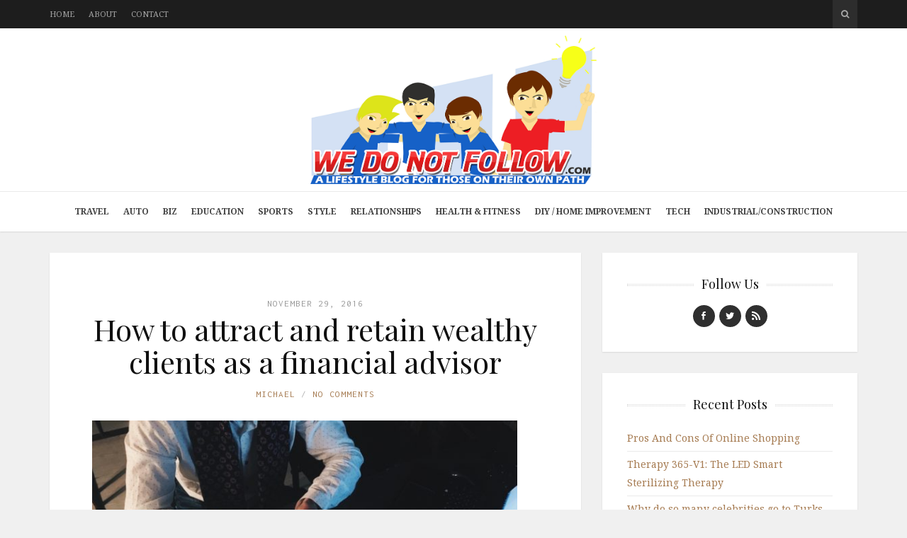

--- FILE ---
content_type: text/html; charset=UTF-8
request_url: https://www.wedonotfollow.com/how-to-attract-and-retain-wealthy-clients-as-a-financial-advisor/
body_size: 18826
content:
<!DOCTYPE html>
<html lang="en-US">

<head>

<meta charset="UTF-8">
<meta name="viewport" content="width=device-width, initial-scale=1">
<meta http-equiv="X-UA-Compatible" content="IE=edge">
<meta name="google-site-verification" content="GZ4Zc7zl9cvjhZ3NBb4y8HL_0fzv0Gv7Ol2jnciR7jY" />
<link rel="profile" href="https://gmpg.org/xfn/11">
<link rel="pingback" href="https://www.wedonotfollow.com/xmlrpc.php">

<meta name='robots' content='index, follow, max-image-preview:large, max-snippet:-1, max-video-preview:-1' />

	<!-- This site is optimized with the Yoast SEO plugin v23.1 - https://yoast.com/wordpress/plugins/seo/ -->
	<title>How to attract and retain wealthy clients as a financial advisor</title>
	<meta name="description" content="Wondering how to attract and retain wealthy clients as a financial advisor? Treating them with respect they deserve is a good start..." />
	<link rel="canonical" href="https://www.wedonotfollow.com/how-to-attract-and-retain-wealthy-clients-as-a-financial-advisor/" />
	<meta property="og:locale" content="en_US" />
	<meta property="og:type" content="article" />
	<meta property="og:title" content="How to attract and retain wealthy clients as a financial advisor" />
	<meta property="og:description" content="Wondering how to attract and retain wealthy clients as a financial advisor? Treating them with respect they deserve is a good start..." />
	<meta property="og:url" content="https://www.wedonotfollow.com/how-to-attract-and-retain-wealthy-clients-as-a-financial-advisor/" />
	<meta property="og:site_name" content="We Do Not Follow" />
	<meta property="article:published_time" content="2016-11-29T09:05:49+00:00" />
	<meta property="og:image" content="https://www.wedonotfollow.com/wp-content/uploads/2016/11/pexels-photo-210990.jpeg" />
	<meta property="og:image:width" content="1280" />
	<meta property="og:image:height" content="960" />
	<meta property="og:image:type" content="image/jpeg" />
	<meta name="author" content="Michael" />
	<meta name="twitter:label1" content="Written by" />
	<meta name="twitter:data1" content="Michael" />
	<meta name="twitter:label2" content="Est. reading time" />
	<meta name="twitter:data2" content="3 minutes" />
	<script type="application/ld+json" class="yoast-schema-graph">{"@context":"https://schema.org","@graph":[{"@type":"WebPage","@id":"https://www.wedonotfollow.com/how-to-attract-and-retain-wealthy-clients-as-a-financial-advisor/","url":"https://www.wedonotfollow.com/how-to-attract-and-retain-wealthy-clients-as-a-financial-advisor/","name":"How to attract and retain wealthy clients as a financial advisor","isPartOf":{"@id":"https://www.wedonotfollow.com/#website"},"primaryImageOfPage":{"@id":"https://www.wedonotfollow.com/how-to-attract-and-retain-wealthy-clients-as-a-financial-advisor/#primaryimage"},"image":{"@id":"https://www.wedonotfollow.com/how-to-attract-and-retain-wealthy-clients-as-a-financial-advisor/#primaryimage"},"thumbnailUrl":"https://www.wedonotfollow.com/wp-content/uploads/2016/11/pexels-photo-210990.jpeg","datePublished":"2016-11-29T09:05:49+00:00","dateModified":"2016-11-29T09:05:49+00:00","author":{"@id":"https://www.wedonotfollow.com/#/schema/person/e8f94760b2ad64995c71a3d778305a95"},"description":"Wondering how to attract and retain wealthy clients as a financial advisor? Treating them with respect they deserve is a good start...","breadcrumb":{"@id":"https://www.wedonotfollow.com/how-to-attract-and-retain-wealthy-clients-as-a-financial-advisor/#breadcrumb"},"inLanguage":"en-US","potentialAction":[{"@type":"ReadAction","target":["https://www.wedonotfollow.com/how-to-attract-and-retain-wealthy-clients-as-a-financial-advisor/"]}]},{"@type":"ImageObject","inLanguage":"en-US","@id":"https://www.wedonotfollow.com/how-to-attract-and-retain-wealthy-clients-as-a-financial-advisor/#primaryimage","url":"https://www.wedonotfollow.com/wp-content/uploads/2016/11/pexels-photo-210990.jpeg","contentUrl":"https://www.wedonotfollow.com/wp-content/uploads/2016/11/pexels-photo-210990.jpeg","width":1280,"height":960},{"@type":"BreadcrumbList","@id":"https://www.wedonotfollow.com/how-to-attract-and-retain-wealthy-clients-as-a-financial-advisor/#breadcrumb","itemListElement":[{"@type":"ListItem","position":1,"name":"Home","item":"https://www.wedonotfollow.com/"},{"@type":"ListItem","position":2,"name":"How to attract and retain wealthy clients as a financial advisor"}]},{"@type":"WebSite","@id":"https://www.wedonotfollow.com/#website","url":"https://www.wedonotfollow.com/","name":"We Do Not Follow","description":"A lifestyle Blog for those on their own path","potentialAction":[{"@type":"SearchAction","target":{"@type":"EntryPoint","urlTemplate":"https://www.wedonotfollow.com/?s={search_term_string}"},"query-input":"required name=search_term_string"}],"inLanguage":"en-US"},{"@type":"Person","@id":"https://www.wedonotfollow.com/#/schema/person/e8f94760b2ad64995c71a3d778305a95","name":"Michael","image":{"@type":"ImageObject","inLanguage":"en-US","@id":"https://www.wedonotfollow.com/#/schema/person/image/","url":"https://secure.gravatar.com/avatar/435af5ce7fcc56c9a7060ed461cd890c?s=96&d=mm&r=g","contentUrl":"https://secure.gravatar.com/avatar/435af5ce7fcc56c9a7060ed461cd890c?s=96&d=mm&r=g","caption":"Michael"},"url":"https://www.wedonotfollow.com/author/michael/"}]}</script>
	<!-- / Yoast SEO plugin. -->


<link rel='dns-prefetch' href='//secure.gravatar.com' />
<link rel='dns-prefetch' href='//s7.addthis.com' />
<link rel='dns-prefetch' href='//platform-api.sharethis.com' />
<link rel='dns-prefetch' href='//stats.wp.com' />
<link rel='dns-prefetch' href='//fonts.googleapis.com' />
<link rel='dns-prefetch' href='//maxcdn.bootstrapcdn.com' />
<link rel='dns-prefetch' href='//v0.wordpress.com' />
<link rel="alternate" type="application/rss+xml" title="We Do Not Follow &raquo; Feed" href="https://www.wedonotfollow.com/feed/" />
<script type="text/javascript">
/* <![CDATA[ */
window._wpemojiSettings = {"baseUrl":"https:\/\/s.w.org\/images\/core\/emoji\/15.0.3\/72x72\/","ext":".png","svgUrl":"https:\/\/s.w.org\/images\/core\/emoji\/15.0.3\/svg\/","svgExt":".svg","source":{"concatemoji":"https:\/\/www.wedonotfollow.com\/wp-includes\/js\/wp-emoji-release.min.js?ver=6.6.4"}};
/*! This file is auto-generated */
!function(i,n){var o,s,e;function c(e){try{var t={supportTests:e,timestamp:(new Date).valueOf()};sessionStorage.setItem(o,JSON.stringify(t))}catch(e){}}function p(e,t,n){e.clearRect(0,0,e.canvas.width,e.canvas.height),e.fillText(t,0,0);var t=new Uint32Array(e.getImageData(0,0,e.canvas.width,e.canvas.height).data),r=(e.clearRect(0,0,e.canvas.width,e.canvas.height),e.fillText(n,0,0),new Uint32Array(e.getImageData(0,0,e.canvas.width,e.canvas.height).data));return t.every(function(e,t){return e===r[t]})}function u(e,t,n){switch(t){case"flag":return n(e,"\ud83c\udff3\ufe0f\u200d\u26a7\ufe0f","\ud83c\udff3\ufe0f\u200b\u26a7\ufe0f")?!1:!n(e,"\ud83c\uddfa\ud83c\uddf3","\ud83c\uddfa\u200b\ud83c\uddf3")&&!n(e,"\ud83c\udff4\udb40\udc67\udb40\udc62\udb40\udc65\udb40\udc6e\udb40\udc67\udb40\udc7f","\ud83c\udff4\u200b\udb40\udc67\u200b\udb40\udc62\u200b\udb40\udc65\u200b\udb40\udc6e\u200b\udb40\udc67\u200b\udb40\udc7f");case"emoji":return!n(e,"\ud83d\udc26\u200d\u2b1b","\ud83d\udc26\u200b\u2b1b")}return!1}function f(e,t,n){var r="undefined"!=typeof WorkerGlobalScope&&self instanceof WorkerGlobalScope?new OffscreenCanvas(300,150):i.createElement("canvas"),a=r.getContext("2d",{willReadFrequently:!0}),o=(a.textBaseline="top",a.font="600 32px Arial",{});return e.forEach(function(e){o[e]=t(a,e,n)}),o}function t(e){var t=i.createElement("script");t.src=e,t.defer=!0,i.head.appendChild(t)}"undefined"!=typeof Promise&&(o="wpEmojiSettingsSupports",s=["flag","emoji"],n.supports={everything:!0,everythingExceptFlag:!0},e=new Promise(function(e){i.addEventListener("DOMContentLoaded",e,{once:!0})}),new Promise(function(t){var n=function(){try{var e=JSON.parse(sessionStorage.getItem(o));if("object"==typeof e&&"number"==typeof e.timestamp&&(new Date).valueOf()<e.timestamp+604800&&"object"==typeof e.supportTests)return e.supportTests}catch(e){}return null}();if(!n){if("undefined"!=typeof Worker&&"undefined"!=typeof OffscreenCanvas&&"undefined"!=typeof URL&&URL.createObjectURL&&"undefined"!=typeof Blob)try{var e="postMessage("+f.toString()+"("+[JSON.stringify(s),u.toString(),p.toString()].join(",")+"));",r=new Blob([e],{type:"text/javascript"}),a=new Worker(URL.createObjectURL(r),{name:"wpTestEmojiSupports"});return void(a.onmessage=function(e){c(n=e.data),a.terminate(),t(n)})}catch(e){}c(n=f(s,u,p))}t(n)}).then(function(e){for(var t in e)n.supports[t]=e[t],n.supports.everything=n.supports.everything&&n.supports[t],"flag"!==t&&(n.supports.everythingExceptFlag=n.supports.everythingExceptFlag&&n.supports[t]);n.supports.everythingExceptFlag=n.supports.everythingExceptFlag&&!n.supports.flag,n.DOMReady=!1,n.readyCallback=function(){n.DOMReady=!0}}).then(function(){return e}).then(function(){var e;n.supports.everything||(n.readyCallback(),(e=n.source||{}).concatemoji?t(e.concatemoji):e.wpemoji&&e.twemoji&&(t(e.twemoji),t(e.wpemoji)))}))}((window,document),window._wpemojiSettings);
/* ]]> */
</script>
<style id='wp-emoji-styles-inline-css' type='text/css'>

	img.wp-smiley, img.emoji {
		display: inline !important;
		border: none !important;
		box-shadow: none !important;
		height: 1em !important;
		width: 1em !important;
		margin: 0 0.07em !important;
		vertical-align: -0.1em !important;
		background: none !important;
		padding: 0 !important;
	}
</style>
<link rel='stylesheet' id='wp-block-library-css' href='https://www.wedonotfollow.com/wp-includes/css/dist/block-library/style.min.css?ver=6.6.4' type='text/css' media='all' />
<style id='jetpack-sharing-buttons-style-inline-css' type='text/css'>
.jetpack-sharing-buttons__services-list{display:flex;flex-direction:row;flex-wrap:wrap;gap:0;list-style-type:none;margin:5px;padding:0}.jetpack-sharing-buttons__services-list.has-small-icon-size{font-size:12px}.jetpack-sharing-buttons__services-list.has-normal-icon-size{font-size:16px}.jetpack-sharing-buttons__services-list.has-large-icon-size{font-size:24px}.jetpack-sharing-buttons__services-list.has-huge-icon-size{font-size:36px}@media print{.jetpack-sharing-buttons__services-list{display:none!important}}.editor-styles-wrapper .wp-block-jetpack-sharing-buttons{gap:0;padding-inline-start:0}ul.jetpack-sharing-buttons__services-list.has-background{padding:1.25em 2.375em}
</style>
<style id='classic-theme-styles-inline-css' type='text/css'>
/*! This file is auto-generated */
.wp-block-button__link{color:#fff;background-color:#32373c;border-radius:9999px;box-shadow:none;text-decoration:none;padding:calc(.667em + 2px) calc(1.333em + 2px);font-size:1.125em}.wp-block-file__button{background:#32373c;color:#fff;text-decoration:none}
</style>
<style id='global-styles-inline-css' type='text/css'>
:root{--wp--preset--aspect-ratio--square: 1;--wp--preset--aspect-ratio--4-3: 4/3;--wp--preset--aspect-ratio--3-4: 3/4;--wp--preset--aspect-ratio--3-2: 3/2;--wp--preset--aspect-ratio--2-3: 2/3;--wp--preset--aspect-ratio--16-9: 16/9;--wp--preset--aspect-ratio--9-16: 9/16;--wp--preset--color--black: #000000;--wp--preset--color--cyan-bluish-gray: #abb8c3;--wp--preset--color--white: #ffffff;--wp--preset--color--pale-pink: #f78da7;--wp--preset--color--vivid-red: #cf2e2e;--wp--preset--color--luminous-vivid-orange: #ff6900;--wp--preset--color--luminous-vivid-amber: #fcb900;--wp--preset--color--light-green-cyan: #7bdcb5;--wp--preset--color--vivid-green-cyan: #00d084;--wp--preset--color--pale-cyan-blue: #8ed1fc;--wp--preset--color--vivid-cyan-blue: #0693e3;--wp--preset--color--vivid-purple: #9b51e0;--wp--preset--gradient--vivid-cyan-blue-to-vivid-purple: linear-gradient(135deg,rgba(6,147,227,1) 0%,rgb(155,81,224) 100%);--wp--preset--gradient--light-green-cyan-to-vivid-green-cyan: linear-gradient(135deg,rgb(122,220,180) 0%,rgb(0,208,130) 100%);--wp--preset--gradient--luminous-vivid-amber-to-luminous-vivid-orange: linear-gradient(135deg,rgba(252,185,0,1) 0%,rgba(255,105,0,1) 100%);--wp--preset--gradient--luminous-vivid-orange-to-vivid-red: linear-gradient(135deg,rgba(255,105,0,1) 0%,rgb(207,46,46) 100%);--wp--preset--gradient--very-light-gray-to-cyan-bluish-gray: linear-gradient(135deg,rgb(238,238,238) 0%,rgb(169,184,195) 100%);--wp--preset--gradient--cool-to-warm-spectrum: linear-gradient(135deg,rgb(74,234,220) 0%,rgb(151,120,209) 20%,rgb(207,42,186) 40%,rgb(238,44,130) 60%,rgb(251,105,98) 80%,rgb(254,248,76) 100%);--wp--preset--gradient--blush-light-purple: linear-gradient(135deg,rgb(255,206,236) 0%,rgb(152,150,240) 100%);--wp--preset--gradient--blush-bordeaux: linear-gradient(135deg,rgb(254,205,165) 0%,rgb(254,45,45) 50%,rgb(107,0,62) 100%);--wp--preset--gradient--luminous-dusk: linear-gradient(135deg,rgb(255,203,112) 0%,rgb(199,81,192) 50%,rgb(65,88,208) 100%);--wp--preset--gradient--pale-ocean: linear-gradient(135deg,rgb(255,245,203) 0%,rgb(182,227,212) 50%,rgb(51,167,181) 100%);--wp--preset--gradient--electric-grass: linear-gradient(135deg,rgb(202,248,128) 0%,rgb(113,206,126) 100%);--wp--preset--gradient--midnight: linear-gradient(135deg,rgb(2,3,129) 0%,rgb(40,116,252) 100%);--wp--preset--font-size--small: 13px;--wp--preset--font-size--medium: 20px;--wp--preset--font-size--large: 36px;--wp--preset--font-size--x-large: 42px;--wp--preset--spacing--20: 0.44rem;--wp--preset--spacing--30: 0.67rem;--wp--preset--spacing--40: 1rem;--wp--preset--spacing--50: 1.5rem;--wp--preset--spacing--60: 2.25rem;--wp--preset--spacing--70: 3.38rem;--wp--preset--spacing--80: 5.06rem;--wp--preset--shadow--natural: 6px 6px 9px rgba(0, 0, 0, 0.2);--wp--preset--shadow--deep: 12px 12px 50px rgba(0, 0, 0, 0.4);--wp--preset--shadow--sharp: 6px 6px 0px rgba(0, 0, 0, 0.2);--wp--preset--shadow--outlined: 6px 6px 0px -3px rgba(255, 255, 255, 1), 6px 6px rgba(0, 0, 0, 1);--wp--preset--shadow--crisp: 6px 6px 0px rgba(0, 0, 0, 1);}:where(.is-layout-flex){gap: 0.5em;}:where(.is-layout-grid){gap: 0.5em;}body .is-layout-flex{display: flex;}.is-layout-flex{flex-wrap: wrap;align-items: center;}.is-layout-flex > :is(*, div){margin: 0;}body .is-layout-grid{display: grid;}.is-layout-grid > :is(*, div){margin: 0;}:where(.wp-block-columns.is-layout-flex){gap: 2em;}:where(.wp-block-columns.is-layout-grid){gap: 2em;}:where(.wp-block-post-template.is-layout-flex){gap: 1.25em;}:where(.wp-block-post-template.is-layout-grid){gap: 1.25em;}.has-black-color{color: var(--wp--preset--color--black) !important;}.has-cyan-bluish-gray-color{color: var(--wp--preset--color--cyan-bluish-gray) !important;}.has-white-color{color: var(--wp--preset--color--white) !important;}.has-pale-pink-color{color: var(--wp--preset--color--pale-pink) !important;}.has-vivid-red-color{color: var(--wp--preset--color--vivid-red) !important;}.has-luminous-vivid-orange-color{color: var(--wp--preset--color--luminous-vivid-orange) !important;}.has-luminous-vivid-amber-color{color: var(--wp--preset--color--luminous-vivid-amber) !important;}.has-light-green-cyan-color{color: var(--wp--preset--color--light-green-cyan) !important;}.has-vivid-green-cyan-color{color: var(--wp--preset--color--vivid-green-cyan) !important;}.has-pale-cyan-blue-color{color: var(--wp--preset--color--pale-cyan-blue) !important;}.has-vivid-cyan-blue-color{color: var(--wp--preset--color--vivid-cyan-blue) !important;}.has-vivid-purple-color{color: var(--wp--preset--color--vivid-purple) !important;}.has-black-background-color{background-color: var(--wp--preset--color--black) !important;}.has-cyan-bluish-gray-background-color{background-color: var(--wp--preset--color--cyan-bluish-gray) !important;}.has-white-background-color{background-color: var(--wp--preset--color--white) !important;}.has-pale-pink-background-color{background-color: var(--wp--preset--color--pale-pink) !important;}.has-vivid-red-background-color{background-color: var(--wp--preset--color--vivid-red) !important;}.has-luminous-vivid-orange-background-color{background-color: var(--wp--preset--color--luminous-vivid-orange) !important;}.has-luminous-vivid-amber-background-color{background-color: var(--wp--preset--color--luminous-vivid-amber) !important;}.has-light-green-cyan-background-color{background-color: var(--wp--preset--color--light-green-cyan) !important;}.has-vivid-green-cyan-background-color{background-color: var(--wp--preset--color--vivid-green-cyan) !important;}.has-pale-cyan-blue-background-color{background-color: var(--wp--preset--color--pale-cyan-blue) !important;}.has-vivid-cyan-blue-background-color{background-color: var(--wp--preset--color--vivid-cyan-blue) !important;}.has-vivid-purple-background-color{background-color: var(--wp--preset--color--vivid-purple) !important;}.has-black-border-color{border-color: var(--wp--preset--color--black) !important;}.has-cyan-bluish-gray-border-color{border-color: var(--wp--preset--color--cyan-bluish-gray) !important;}.has-white-border-color{border-color: var(--wp--preset--color--white) !important;}.has-pale-pink-border-color{border-color: var(--wp--preset--color--pale-pink) !important;}.has-vivid-red-border-color{border-color: var(--wp--preset--color--vivid-red) !important;}.has-luminous-vivid-orange-border-color{border-color: var(--wp--preset--color--luminous-vivid-orange) !important;}.has-luminous-vivid-amber-border-color{border-color: var(--wp--preset--color--luminous-vivid-amber) !important;}.has-light-green-cyan-border-color{border-color: var(--wp--preset--color--light-green-cyan) !important;}.has-vivid-green-cyan-border-color{border-color: var(--wp--preset--color--vivid-green-cyan) !important;}.has-pale-cyan-blue-border-color{border-color: var(--wp--preset--color--pale-cyan-blue) !important;}.has-vivid-cyan-blue-border-color{border-color: var(--wp--preset--color--vivid-cyan-blue) !important;}.has-vivid-purple-border-color{border-color: var(--wp--preset--color--vivid-purple) !important;}.has-vivid-cyan-blue-to-vivid-purple-gradient-background{background: var(--wp--preset--gradient--vivid-cyan-blue-to-vivid-purple) !important;}.has-light-green-cyan-to-vivid-green-cyan-gradient-background{background: var(--wp--preset--gradient--light-green-cyan-to-vivid-green-cyan) !important;}.has-luminous-vivid-amber-to-luminous-vivid-orange-gradient-background{background: var(--wp--preset--gradient--luminous-vivid-amber-to-luminous-vivid-orange) !important;}.has-luminous-vivid-orange-to-vivid-red-gradient-background{background: var(--wp--preset--gradient--luminous-vivid-orange-to-vivid-red) !important;}.has-very-light-gray-to-cyan-bluish-gray-gradient-background{background: var(--wp--preset--gradient--very-light-gray-to-cyan-bluish-gray) !important;}.has-cool-to-warm-spectrum-gradient-background{background: var(--wp--preset--gradient--cool-to-warm-spectrum) !important;}.has-blush-light-purple-gradient-background{background: var(--wp--preset--gradient--blush-light-purple) !important;}.has-blush-bordeaux-gradient-background{background: var(--wp--preset--gradient--blush-bordeaux) !important;}.has-luminous-dusk-gradient-background{background: var(--wp--preset--gradient--luminous-dusk) !important;}.has-pale-ocean-gradient-background{background: var(--wp--preset--gradient--pale-ocean) !important;}.has-electric-grass-gradient-background{background: var(--wp--preset--gradient--electric-grass) !important;}.has-midnight-gradient-background{background: var(--wp--preset--gradient--midnight) !important;}.has-small-font-size{font-size: var(--wp--preset--font-size--small) !important;}.has-medium-font-size{font-size: var(--wp--preset--font-size--medium) !important;}.has-large-font-size{font-size: var(--wp--preset--font-size--large) !important;}.has-x-large-font-size{font-size: var(--wp--preset--font-size--x-large) !important;}
:where(.wp-block-post-template.is-layout-flex){gap: 1.25em;}:where(.wp-block-post-template.is-layout-grid){gap: 1.25em;}
:where(.wp-block-columns.is-layout-flex){gap: 2em;}:where(.wp-block-columns.is-layout-grid){gap: 2em;}
:root :where(.wp-block-pullquote){font-size: 1.5em;line-height: 1.6;}
</style>
<link rel='stylesheet' id='contact-form-7-css' href='https://www.wedonotfollow.com/wp-content/plugins/contact-form-7/includes/css/styles.css?ver=5.9.8' type='text/css' media='all' />
<style id='contact-form-7-inline-css' type='text/css'>
.wpcf7 .wpcf7-recaptcha iframe {margin-bottom: 0;}.wpcf7 .wpcf7-recaptcha[data-align="center"] > div {margin: 0 auto;}.wpcf7 .wpcf7-recaptcha[data-align="right"] > div {margin: 0 0 0 auto;}
</style>
<link rel='stylesheet' id='google-fonts-css' href='https://fonts.googleapis.com/css?family=Noto+Serif%3A700%2C700italic%2Citalic%2Cregular%7CPlayfair+Display%3A700%2C700italic%2Citalic%2Cregular%7CInconsolata%3Aregular&#038;ver=1.0' type='text/css' media='screen' />
<link rel='stylesheet' id='fontawesome-css' href='//maxcdn.bootstrapcdn.com/font-awesome/4.2.0/css/font-awesome.min.css?ver=4.2.0' type='text/css' media='screen' />
<link rel='stylesheet' id='bootstrap-css' href='https://www.wedonotfollow.com/wp-content/themes/shiroihana/assets/bootstrap/css/bootstrap.min.css?ver=3.3.5' type='text/css' media='screen' />
<link rel='stylesheet' id='shiroi-css' href='https://www.wedonotfollow.com/wp-content/themes/shiroihana-child/style.css?ver=1.0' type='text/css' media='screen' />
<style id='shiroi-inline-css' type='text/css'>
@media (min-width: 992px){.brand{padding-top: 10px;padding-bottom: 10px}.brand a img{max-width: 682px;max-height: 210px}}
.brand a img {max-width:720px;}
.primary-nav .menu>li>a {font-weight:bold;}
</style>
<link rel='stylesheet' id='fotorama-css' href='https://www.wedonotfollow.com/wp-content/themes/shiroihana/assets/plugins/fotorama/fotorama.css?ver=4.6.3' type='text/css' media='screen' />
<link rel='stylesheet' id='magnific-popup-css' href='https://www.wedonotfollow.com/wp-content/themes/shiroihana/assets/plugins/mfp/mfp.min.css?ver=1.0.0' type='text/css' media='screen' />
<link rel='stylesheet' id='leaflet-css' href='https://www.wedonotfollow.com/wp-content/plugins/youxi-shortcode/frontend/plugins/leaflet/leaflet.css?ver=0.7.7' type='text/css' media='screen' />
<link rel='stylesheet' id='social-logos-css' href='https://www.wedonotfollow.com/wp-content/plugins/jetpack/_inc/social-logos/social-logos.min.css?ver=13.6.1' type='text/css' media='all' />
<link rel='stylesheet' id='jetpack_css-css' href='https://www.wedonotfollow.com/wp-content/plugins/jetpack/css/jetpack.css?ver=13.6.1' type='text/css' media='all' />
<script type="text/javascript" src="https://www.wedonotfollow.com/wp-includes/js/jquery/jquery.min.js?ver=3.7.1" id="jquery-core-js"></script>
<script type="text/javascript" src="https://www.wedonotfollow.com/wp-includes/js/jquery/jquery-migrate.min.js?ver=3.4.1" id="jquery-migrate-js"></script>
<script type="text/javascript" src="https://www.wedonotfollow.com/wp-content/plugins/wp-hide-post/public/js/wp-hide-post-public.js?ver=2.0.10" id="wp-hide-post-js"></script>
<script type="text/javascript" src="//platform-api.sharethis.com/js/sharethis.js#source=googleanalytics-wordpress#product=ga&amp;property=5f3d3a6319f8fe00127a2529" id="googleanalytics-platform-sharethis-js"></script>
<link rel="https://api.w.org/" href="https://www.wedonotfollow.com/wp-json/" /><link rel="alternate" title="JSON" type="application/json" href="https://www.wedonotfollow.com/wp-json/wp/v2/posts/2630" /><link rel="EditURI" type="application/rsd+xml" title="RSD" href="https://www.wedonotfollow.com/xmlrpc.php?rsd" />
<meta name="generator" content="WordPress 6.6.4" />
<link rel='shortlink' href='https://wp.me/p3vnOQ-Gq' />
<link rel="alternate" title="oEmbed (JSON)" type="application/json+oembed" href="https://www.wedonotfollow.com/wp-json/oembed/1.0/embed?url=https%3A%2F%2Fwww.wedonotfollow.com%2Fhow-to-attract-and-retain-wealthy-clients-as-a-financial-advisor%2F" />
<link rel="alternate" title="oEmbed (XML)" type="text/xml+oembed" href="https://www.wedonotfollow.com/wp-json/oembed/1.0/embed?url=https%3A%2F%2Fwww.wedonotfollow.com%2Fhow-to-attract-and-retain-wealthy-clients-as-a-financial-advisor%2F&#038;format=xml" />
	<style>img#wpstats{display:none}</style>
		<link rel="icon" href="https://www.wedonotfollow.com/wp-content/uploads/2023/08/favicon.png" sizes="32x32" />
<link rel="icon" href="https://www.wedonotfollow.com/wp-content/uploads/2023/08/favicon.png" sizes="192x192" />
<link rel="apple-touch-icon" href="https://www.wedonotfollow.com/wp-content/uploads/2023/08/favicon.png" />
<meta name="msapplication-TileImage" content="https://www.wedonotfollow.com/wp-content/uploads/2023/08/favicon.png" />
<style type="text/css" id="wp-custom-css">.primary-nav .menu>li>a {padding:18px 10px;}</style></head>

<body data-rsssl=1 class="post-template-default single single-post postid-2630 single-format-standard">

	<div class="site-wrapper">

		<header class="site-header">

			<div class="site-header-top">

				<div class="container">

					<div class="row">

						<div class="site-header-top-left col-md-6 visible-md visible-lg">
						<nav class="secondary-nav"><ul id="menu-top-menu" class="menu"><li id="menu-item-3297" class="menu-item menu-item-type-custom menu-item-object-custom menu-item-home menu-item-3297"><a href="https://www.wedonotfollow.com/">Home</a></li>
<li id="menu-item-1825" class="menu-item menu-item-type-post_type menu-item-object-page menu-item-1825"><a href="https://www.wedonotfollow.com/about/">About</a></li>
<li id="menu-item-1826" class="menu-item menu-item-type-post_type menu-item-object-page menu-item-1826"><a href="https://www.wedonotfollow.com/contact/">Contact</a></li>
</ul></nav>						</div>

						<div class="site-header-top-right col-md-6">
						<div class="site-header-search"><form method="get" role="form" class="search-form" action="https://www.wedonotfollow.com/">
	<input id="search-query" type="text" class="form-control" placeholder="To search type &amp; hit enter" name="s" value="">
</form><a href="#" title="Search" class="search-toggle" data-toggle="dropdown">
									<span class="fa fa-search"></span>
								</a>
							</div>

						</div>

					</div>

				</div>

			</div>
			
			<div class="affix-wrap">

				<div class="affix-container" data-affix="(max-width: 991px)">

					<div class="site-header-middle">

						<div class="container">

							<div class="row">

								<div class="col-md-12">

									<div class="mobile-nav-toggle hidden-md hidden-lg">
									
										<a href="#" title="Menu">
											<span><span></span><span></span></span>
										</a>

									</div>

									<div class="brand">

										<a href="https://www.wedonotfollow.com">
											<img width="961" height="500" src="https://www.wedonotfollow.com/wp-content/uploads/2023/08/We-Do-Not-Follow.svg" class="attachment-full size-full" alt="" decoding="async" fetchpriority="high" />										</a>

									</div>

								</div>

							</div>

						</div>

					</div>

					<div class="site-header-bottom">

						<div class="affix-wrap">

							<div class="affix-container" data-affix="(min-width: 992px)">

								<div class="container">

									<div class="row">

										<nav class="primary-nav">

											<div class="primary-nav-wrap"><ul id="menu-main-menu" class="menu"><li id="menu-item-2177" class="menu-item menu-item-type-taxonomy menu-item-object-category menu-item-2177"><a href="https://www.wedonotfollow.com/category/travel/">Travel</a></li>
<li id="menu-item-2167" class="menu-item menu-item-type-taxonomy menu-item-object-category menu-item-2167"><a href="https://www.wedonotfollow.com/category/auto/">Auto</a></li>
<li id="menu-item-2168" class="menu-item menu-item-type-taxonomy menu-item-object-category current-post-ancestor current-menu-parent current-post-parent menu-item-2168"><a href="https://www.wedonotfollow.com/category/business/">Biz</a></li>
<li id="menu-item-2170" class="menu-item menu-item-type-taxonomy menu-item-object-category menu-item-2170"><a href="https://www.wedonotfollow.com/category/education/">Education</a></li>
<li id="menu-item-2175" class="menu-item menu-item-type-taxonomy menu-item-object-category menu-item-2175"><a href="https://www.wedonotfollow.com/category/sports/">Sports</a></li>
<li id="menu-item-2171" class="menu-item menu-item-type-taxonomy menu-item-object-category menu-item-2171"><a href="https://www.wedonotfollow.com/category/fashion/">Style</a></li>
<li id="menu-item-2174" class="menu-item menu-item-type-taxonomy menu-item-object-category menu-item-2174"><a href="https://www.wedonotfollow.com/category/love/">Relationships</a></li>
<li id="menu-item-2172" class="menu-item menu-item-type-taxonomy menu-item-object-category menu-item-2172"><a href="https://www.wedonotfollow.com/category/health-fitness/">Health &#038; Fitness</a></li>
<li id="menu-item-2169" class="menu-item menu-item-type-taxonomy menu-item-object-category menu-item-2169"><a href="https://www.wedonotfollow.com/category/diyhome-improvement/">DIY / Home Improvement</a></li>
<li id="menu-item-2176" class="menu-item menu-item-type-taxonomy menu-item-object-category menu-item-2176"><a href="https://www.wedonotfollow.com/category/tech/">Tech</a></li>
<li id="menu-item-2173" class="menu-item menu-item-type-taxonomy menu-item-object-category menu-item-2173"><a href="https://www.wedonotfollow.com/category/industrialconstruction/">Industrial/Construction</a></li>
</ul></div>
										</nav>

									</div>

								</div>

							</div>

						</div>

					</div>

				</div>

			</div>

		</header>
<div class="site-content">

	<div class="container">

		<div class="row">

			<div class="col-md-8"><div class="entries-wrap">
				<article class="post-2630 post type-post status-publish format-standard has-post-thumbnail hentry category-business category-finance tag-business tag-finance tag-financial-advisors" itemscope itemtype="https://schema.org/BlogPosting">

	<meta itemprop="datePublished" content="2016-11-29T09:05:49+00:00">
	<meta itemprop="url" content="https://www.wedonotfollow.com/how-to-attract-and-retain-wealthy-clients-as-a-financial-advisor/">
	<meta itemprop="discussionUrl" content="https://www.wedonotfollow.com/how-to-attract-and-retain-wealthy-clients-as-a-financial-advisor/#respond">
	<meta itemprop="author" content="Michael">

	<header class="entry-header text-center">

	
		<div class="entry-meta">
							<time class="updated" datetime="2016-11-29T09:05:49+00:00">
					November 29, 2016				</time>
					</div>

	
	<h1 class="entry-title" itemprop="headline name">How to attract and retain wealthy clients as a financial advisor</h1>
	<div class="entry-meta">

		<ul class="entry-meta-list plain-list"><li><span class="author vcard"><span class="fn"><a href="https://www.wedonotfollow.com/author/michael/" title="Posts by Michael" rel="author">Michael</a></span></span></li><li><a href="https://www.wedonotfollow.com/how-to-attract-and-retain-wealthy-clients-as-a-financial-advisor/#respond">No Comments</a></li></ul>

	</div>

	
</header>
	
	<section class="entry-content" itemprop="articleBody">

		<figure id="attachment_2631" aria-describedby="caption-attachment-2631" style="width: 600px" class="wp-caption alignnone"><a href="https://www.wedonotfollow.com/wp-content/uploads/2016/11/pexels-photo-210990.jpeg"><img decoding="async" class="wp-image-2631" title="Knowing how to attract and retain wealthy clients as a financial advisor is central to your long-term prosperity" src="https://www.wedonotfollow.com/wp-content/uploads/2016/11/pexels-photo-210990.jpeg" alt="Knowing how to attract and retain wealthy clients as a financial advisor is central to your long-term prosperity" width="600" height="450" srcset="https://www.wedonotfollow.com/wp-content/uploads/2016/11/pexels-photo-210990.jpeg 1280w, https://www.wedonotfollow.com/wp-content/uploads/2016/11/pexels-photo-210990-300x225.jpeg 300w, https://www.wedonotfollow.com/wp-content/uploads/2016/11/pexels-photo-210990-768x576.jpeg 768w, https://www.wedonotfollow.com/wp-content/uploads/2016/11/pexels-photo-210990-1024x768.jpeg 1024w, https://www.wedonotfollow.com/wp-content/uploads/2016/11/pexels-photo-210990-1020x765.jpeg 1020w, https://www.wedonotfollow.com/wp-content/uploads/2016/11/pexels-photo-210990-630x473.jpeg 630w, https://www.wedonotfollow.com/wp-content/uploads/2016/11/pexels-photo-210990-85x64.jpeg 85w" sizes="(max-width: 600px) 100vw, 600px" /></a><figcaption id="caption-attachment-2631" class="wp-caption-text">Photo by CC user <a href="https://www.pexels.com/u/paul-kunitsky-12238/" target="_blank">Paul Kunitsky</a> on Pexels</figcaption></figure>
<p class="western">Want to send your financial advising firm&#8217;s revenues into the stratosphere? The best way to do this is to serve wealthy investors exclusively.</p>
<p class="western"><span style="color: #000080;"><span lang="zxx"><a href="https://www.linkedin.com/in/adam-rosenfeld-705822b6" target="_blank">Adam Rosenfeld Merrill Lynch</a></span></span> has experienced great success representing high net-worth clients over the past few years, and you can join him in the winner&#8217;s circle by following the advice found in the paragraphs that follow below.</p>
<p class="western"><b>1) Get your pricing right</b></p>
<p class="western">The price of your services is one of the most important marketing signals that will get your financial advising business noticed by rich clients.</p>
<p>As shallow as this may seem, they will pass judgment based on the fees that you charge them. Bill them too little, and you risk looking like a know-nothing amateur.</p>
<p>Charge too much, and you&#8217;ll have a hard time attracting paying customers (and the ones do contact you will have lofty expectations that you might not be able to meet).</p>
<p>Price your services moderately so that those that do make use of your services will getting great value for the hard work that you do for them.</p>
<p class="western"><b>2) Specialize in specific asset classes</b></p>
<p class="western">High net-worth individuals have no interest in investing their hard-earned money into the same milquetoast mutual funds in which your average Joe Lunchbucket parks his wages.</p>
<p>Instead, they want to grow their wealth in high-risk, high-reward asset classes, and they are willing to pay experts to do it for them.</p>
<p>They don&#8217;t know enough about these segments of the economy, but they know that professionals such as yourself have in-depth knowledge in areas such as high-tech or international money markets that enables you to make moves profitably that they wouldn&#8217;t be able to do on their own.</p>
<p>If you have specialized knowledge in a specific segment of the economy, find stocks that you know will do well over the long run, establish consistent results, and showcase this track record of success to wealthy investors. Over time, you will attract your fair share of clients in the space that you end up carving out for yourself.</p>
<p class="western"><b>3) Focus on their needs</b></p>
<p class="western">While wealthy customers can make your practice <a href="https://www.wedonotfollow.com/category/finance/" target="_blank">sacks of money</a> over time, they are also far more demanding than the average investor.</p>
<p>They have built wealth by being disciplined, so they aren&#8217;t going to hand over their capital with blind faith that you&#8217;ll get them a fat rate of return.</p>
<p>While they should give you the breathing room that you&#8217;ll need to work your magic, know that they will want detailed progress reports on a regular basis, advice on developing macroeconomic trends, and they will request other financial services from you if things go well during the initial months of doing business with them.</p>
<p class="western"><b>4) Respond to their inquiries quickly</b></p>
<p class="western">High net-worth individuals view their time in the same way as they do their money. It is a valuable resource that needs to be respected.</p>
<p>As such, it is vital that you get back to them as quickly as possible when they send you an e-mail or telephone call.</p>
<p>If they feel like they aren&#8217;t being <a href="https://blog.kissmetrics.com/true-love-with-customers/" target="_blank">treated like a valued client</a>, many won&#8217;t hesitate to move their business elsewhere, so be hasty in replying even if it is to say that you need extra time to research a specific topic.</p>
<div class="sharedaddy sd-sharing-enabled"><div class="robots-nocontent sd-block sd-social sd-social-icon sd-sharing"><div class="sd-content"><ul><li class="share-email"><a rel="nofollow noopener noreferrer" data-shared="" class="share-email sd-button share-icon no-text" href="mailto:?subject=%5BShared%20Post%5D%20How%20to%20attract%20and%20retain%20wealthy%20clients%20as%20a%20financial%20advisor&body=https%3A%2F%2Fwww.wedonotfollow.com%2Fhow-to-attract-and-retain-wealthy-clients-as-a-financial-advisor%2F&share=email" target="_blank" title="Click to email a link to a friend" data-email-share-error-title="Do you have email set up?" data-email-share-error-text="If you&#039;re having problems sharing via email, you might not have email set up for your browser. You may need to create a new email yourself." data-email-share-nonce="f0fcc04307" data-email-share-track-url="https://www.wedonotfollow.com/how-to-attract-and-retain-wealthy-clients-as-a-financial-advisor/?share=email"><span></span><span class="sharing-screen-reader-text">Click to email a link to a friend (Opens in new window)</span></a></li><li class="share-facebook"><a rel="nofollow noopener noreferrer" data-shared="sharing-facebook-2630" class="share-facebook sd-button share-icon no-text" href="https://www.wedonotfollow.com/how-to-attract-and-retain-wealthy-clients-as-a-financial-advisor/?share=facebook" target="_blank" title="Click to share on Facebook" ><span></span><span class="sharing-screen-reader-text">Click to share on Facebook (Opens in new window)</span></a></li><li class="share-pinterest"><a rel="nofollow noopener noreferrer" data-shared="sharing-pinterest-2630" class="share-pinterest sd-button share-icon no-text" href="https://www.wedonotfollow.com/how-to-attract-and-retain-wealthy-clients-as-a-financial-advisor/?share=pinterest" target="_blank" title="Click to share on Pinterest" ><span></span><span class="sharing-screen-reader-text">Click to share on Pinterest (Opens in new window)</span></a></li><li class="share-twitter"><a rel="nofollow noopener noreferrer" data-shared="sharing-twitter-2630" class="share-twitter sd-button share-icon no-text" href="https://www.wedonotfollow.com/how-to-attract-and-retain-wealthy-clients-as-a-financial-advisor/?share=twitter" target="_blank" title="Click to share on Twitter" ><span></span><span class="sharing-screen-reader-text">Click to share on Twitter (Opens in new window)</span></a></li><li><a href="#" class="sharing-anchor sd-button share-more"><span>More</span></a></li><li class="share-end"></li></ul><div class="sharing-hidden"><div class="inner" style="display: none;"><ul><li class="share-print"><a rel="nofollow noopener noreferrer" data-shared="" class="share-print sd-button share-icon no-text" href="https://www.wedonotfollow.com/how-to-attract-and-retain-wealthy-clients-as-a-financial-advisor/#print" target="_blank" title="Click to print" ><span></span><span class="sharing-screen-reader-text">Click to print (Opens in new window)</span></a></li><li class="share-linkedin"><a rel="nofollow noopener noreferrer" data-shared="sharing-linkedin-2630" class="share-linkedin sd-button share-icon no-text" href="https://www.wedonotfollow.com/how-to-attract-and-retain-wealthy-clients-as-a-financial-advisor/?share=linkedin" target="_blank" title="Click to share on LinkedIn" ><span></span><span class="sharing-screen-reader-text">Click to share on LinkedIn (Opens in new window)</span></a></li><li class="share-tumblr"><a rel="nofollow noopener noreferrer" data-shared="" class="share-tumblr sd-button share-icon no-text" href="https://www.wedonotfollow.com/how-to-attract-and-retain-wealthy-clients-as-a-financial-advisor/?share=tumblr" target="_blank" title="Click to share on Tumblr" ><span></span><span class="sharing-screen-reader-text">Click to share on Tumblr (Opens in new window)</span></a></li><li class="share-pocket"><a rel="nofollow noopener noreferrer" data-shared="" class="share-pocket sd-button share-icon no-text" href="https://www.wedonotfollow.com/how-to-attract-and-retain-wealthy-clients-as-a-financial-advisor/?share=pocket" target="_blank" title="Click to share on Pocket" ><span></span><span class="sharing-screen-reader-text">Click to share on Pocket (Opens in new window)</span></a></li><li class="share-reddit"><a rel="nofollow noopener noreferrer" data-shared="" class="share-reddit sd-button share-icon no-text" href="https://www.wedonotfollow.com/how-to-attract-and-retain-wealthy-clients-as-a-financial-advisor/?share=reddit" target="_blank" title="Click to share on Reddit" ><span></span><span class="sharing-screen-reader-text">Click to share on Reddit (Opens in new window)</span></a></li><li class="share-end"></li></ul></div></div></div></div></div>
	</section>

	
<footer class="entry-footer">

	
<section class="entry-footer-section">

	<div class="entry-footer-section-inner">

		<div class="entry-sharing clearfix">

			<div class="entry-sharing-label">Share This</div>

			<div class="entry-sharing-items">
				
				<div class="addthis_toolbox addthis_default_style addthis_20x20_style" addthis:url="https://www.wedonotfollow.com/how-to-attract-and-retain-wealthy-clients-as-a-financial-advisor/" addthis:title="How to attract and retain wealthy clients as a financial advisor">
					<a class="addthis_button_facebook_like" fb:like:layout="button_count"></a><a class="addthis_button_tweet" tw:count="none"></a><a class="addthis_button_google_plusone" g:plusone:size="medium" g:plusone:count="false"></a><a class="addthis_button_facebook"></a><a class="addthis_button_twitter"></a><a class="addthis_button_email"></a><a class="addthis_button_compact"></a>				</div>

			</div>

		</div>

	</div>

</section>

<section class="entry-footer-section">

	<div class="entry-footer-section-inner">

		<div class="entry-author clearfix" itemprop="author" itemscope itemtype="https://schema.org/Person">

			<figure class="entry-author-avatar">
				<img alt='' src='https://secure.gravatar.com/avatar/435af5ce7fcc56c9a7060ed461cd890c?s=120&#038;d=mm&#038;r=g' srcset='https://secure.gravatar.com/avatar/435af5ce7fcc56c9a7060ed461cd890c?s=240&#038;d=mm&#038;r=g 2x' class='avatar avatar-120 photo' height='120' width='120' decoding='async'/>			</figure>

			<div class="entry-author-info">

				<h4 class="entry-author-name" itemprop="name">
					<span class="author vcard"><span class="fn">Michael</span></span>
				</h4>

				<div class="entry-author-description" itemprop="description"></div>

				
			</div>

		</div>

	</div>

</section>

<section class="entry-footer-section">

	<div class="entry-footer-section-inner">

		<nav class="entry-adjacent-nav">

			<div class="row"><div class="previous col-sm-6"><a href="https://www.wedonotfollow.com/core-tenets-of-sustainable-forestry-management/" rel="prev"><span class="link-icon fa fa-chevron-left"></span><span class="link-label">Previous Post</span><h5 class="link-title">Core tenets of sustainable forestry management</h5></a></div><div class="spacer-20 hidden-md hidden-lg"></div><div class="next col-sm-6"><a href="https://www.wedonotfollow.com/keeping-online-studies-festive-season/" rel="next"><span class="link-icon fa fa-chevron-right"></span><span class="link-label">Next Post</span><h5 class="link-title">Keeping Up Your Online Studies Over the Festive Season</h5></a></div></div>

		</nav>

	</div>
	
</section>

<section class="entry-footer-section">

	<h3 class="entry-related-section-title">
		<span>Related Posts</span>
	</h3>

	<div class="entry-related row">

		
		<div class="col-md-4">

			<article class="related-entry">

				
					<div class="related-entry-media">
						<figure class="related-entry-featured-image">
							<img width="720" height="480" src="https://www.wedonotfollow.com/wp-content/uploads/2016/11/8132525138_7e48765e6f_k-720x480.jpg" class="attachment-shiroi_4by3 size-shiroi_4by3 wp-post-image" alt="" decoding="async" loading="lazy" srcset="https://www.wedonotfollow.com/wp-content/uploads/2016/11/8132525138_7e48765e6f_k-720x480.jpg 720w, https://www.wedonotfollow.com/wp-content/uploads/2016/11/8132525138_7e48765e6f_k-300x200.jpg 300w, https://www.wedonotfollow.com/wp-content/uploads/2016/11/8132525138_7e48765e6f_k-768x512.jpg 768w, https://www.wedonotfollow.com/wp-content/uploads/2016/11/8132525138_7e48765e6f_k-1024x683.jpg 1024w, https://www.wedonotfollow.com/wp-content/uploads/2016/11/8132525138_7e48765e6f_k-1020x680.jpg 1020w, https://www.wedonotfollow.com/wp-content/uploads/2016/11/8132525138_7e48765e6f_k-630x420.jpg 630w, https://www.wedonotfollow.com/wp-content/uploads/2016/11/8132525138_7e48765e6f_k-96x64.jpg 96w, https://www.wedonotfollow.com/wp-content/uploads/2016/11/8132525138_7e48765e6f_k.jpg 2048w" sizes="(max-width: 720px) 100vw, 720px" />						</figure>
					</div>

				
				<h5 class="related-entry-title"><a href="https://www.wedonotfollow.com/what-you-should-know-about-listing-your-home-as-a-vacation-rental/" rel="bookmark">What you Should Know About Listing Your Home as a Vacation Rental</a></h5>
				<time class="related-entry-time" datetime="2016-11-27T07:22:36+00:00">
					November 27, 2016				</time>

			</article>

			
				<div class="spacer-20 hidden-md hidden-lg"></div>
			
			
		</div>

		
		<div class="col-md-4">

			<article class="related-entry">

				
					<div class="related-entry-media">
						<figure class="related-entry-featured-image">
							<img width="720" height="480" src="https://www.wedonotfollow.com/wp-content/uploads/2017/01/Picture1-720x480.png" class="attachment-shiroi_4by3 size-shiroi_4by3 wp-post-image" alt="" decoding="async" loading="lazy" srcset="https://www.wedonotfollow.com/wp-content/uploads/2017/01/Picture1-720x480.png 720w, https://www.wedonotfollow.com/wp-content/uploads/2017/01/Picture1-300x200.png 300w, https://www.wedonotfollow.com/wp-content/uploads/2017/01/Picture1-768x512.png 768w, https://www.wedonotfollow.com/wp-content/uploads/2017/01/Picture1-630x420.png 630w, https://www.wedonotfollow.com/wp-content/uploads/2017/01/Picture1-96x64.png 96w, https://www.wedonotfollow.com/wp-content/uploads/2017/01/Picture1.png 940w" sizes="(max-width: 720px) 100vw, 720px" />						</figure>
					</div>

				
				<h5 class="related-entry-title"><a href="https://www.wedonotfollow.com/4-global-companies-will-facilitate-successful-business-thailand/" rel="bookmark">4 Global Companies That Will Facilitate a Successful Business in Thailand</a></h5>
				<time class="related-entry-time" datetime="2017-01-23T15:23:35+00:00">
					January 23, 2017				</time>

			</article>

			
				<div class="spacer-20 hidden-md hidden-lg"></div>
			
			
		</div>

		
		<div class="col-md-4">

			<article class="related-entry">

				
					<div class="related-entry-media">
						<figure class="related-entry-featured-image">
							<img width="720" height="480" src="https://www.wedonotfollow.com/wp-content/uploads/2016/12/5810508602_07b9e8b22d_b-720x480.jpg" class="attachment-shiroi_4by3 size-shiroi_4by3 wp-post-image" alt="" decoding="async" loading="lazy" />						</figure>
					</div>

				
				<h5 class="related-entry-title"><a href="https://www.wedonotfollow.com/marc-leder-value-persistence/" rel="bookmark">Marc Leder on the Value of Persistence</a></h5>
				<time class="related-entry-time" datetime="2016-12-01T20:45:26+00:00">
					December 1, 2016				</time>

			</article>

			
		</div>

		
	</div>
	
</section>

	

</footer>


</article>

			</div></div><div class="col-md-4">
<aside class="sidebar" role="complementary">
	<div id="social-widget-2" class="widget youxi-social-widget"><h4 class="widget-title"><span>Follow Us</span></h4><ul class="plain-list"><li class="social-facebook">
		<a href="https://www.facebook.com/pages/We-Do-Not-Followcom/1121647937851641" target="_blank" title="Facebook"><i class="socicon socicon-facebook"></i></a>
	</li><li class="social-twitter">
		<a href="http://twitter.com/wedonotfollow2" target="_blank"><i class="socicon socicon-twitter"></i></a>
	</li><li class="social-rss">
		<a href="https://www.wedonotfollow.com/feed/" target="_blank"><i class="socicon socicon-rss"></i></a>
	</li></ul>
</div>
		<div id="recent-posts-2" class="widget widget_recent_entries">
		<h4 class="widget-title"><span>Recent Posts</span></h4>
		<ul>
											<li>
					<a href="https://www.wedonotfollow.com/pros-and-cons-of-online-shopping/">Pros And Cons Of Online Shopping</a>
									</li>
											<li>
					<a href="https://www.wedonotfollow.com/therapy-365-v1-the-led-smart-sterilizing-therapy/">Therapy 365-V1: The LED Smart Sterilizing Therapy</a>
									</li>
											<li>
					<a href="https://www.wedonotfollow.com/why-do-so-many-celebrities-go-to-turks-and-caicos/">Why do so many celebrities go to Turks and Caicos?</a>
									</li>
											<li>
					<a href="https://www.wedonotfollow.com/what-are-your-chances-of-winning-the-lottery/">What Are Your Chances of Winning the Lottery?</a>
									</li>
											<li>
					<a href="https://www.wedonotfollow.com/best-strategies-for-winning-in-online-casinos/">Best Strategies for Winning in Online Casinos</a>
									</li>
					</ul>

		</div><div id="tag_cloud-2" class="widget widget_tag_cloud"><h4 class="widget-title"><span>Tags</span></h4><div class="tagcloud"><a href="https://www.wedonotfollow.com/tag/accessories/" class="tag-cloud-link tag-link-776 tag-link-position-1" style="font-size: 8pt;" aria-label="accessories (2 items)">accessories</a>
<a href="https://www.wedonotfollow.com/tag/accident/" class="tag-cloud-link tag-link-1225 tag-link-position-2" style="font-size: 8pt;" aria-label="accident (2 items)">accident</a>
<a href="https://www.wedonotfollow.com/tag/auto/" class="tag-cloud-link tag-link-793 tag-link-position-3" style="font-size: 13.25pt;" aria-label="auto (7 items)">auto</a>
<a href="https://www.wedonotfollow.com/tag/beauty/" class="tag-cloud-link tag-link-1145 tag-link-position-4" style="font-size: 10.75pt;" aria-label="beauty (4 items)">beauty</a>
<a href="https://www.wedonotfollow.com/tag/business/" class="tag-cloud-link tag-link-700 tag-link-position-5" style="font-size: 22pt;" aria-label="Business (39 items)">Business</a>
<a href="https://www.wedonotfollow.com/tag/business-advice/" class="tag-cloud-link tag-link-841 tag-link-position-6" style="font-size: 13.25pt;" aria-label="business advice (7 items)">business advice</a>
<a href="https://www.wedonotfollow.com/tag/business-talk/" class="tag-cloud-link tag-link-1050 tag-link-position-7" style="font-size: 12.625pt;" aria-label="business talk (6 items)">business talk</a>
<a href="https://www.wedonotfollow.com/tag/business-tips/" class="tag-cloud-link tag-link-840 tag-link-position-8" style="font-size: 13.25pt;" aria-label="business tips (7 items)">business tips</a>
<a href="https://www.wedonotfollow.com/tag/careers/" class="tag-cloud-link tag-link-896 tag-link-position-9" style="font-size: 11.75pt;" aria-label="careers (5 items)">careers</a>
<a href="https://www.wedonotfollow.com/tag/debt/" class="tag-cloud-link tag-link-968 tag-link-position-10" style="font-size: 8pt;" aria-label="debt (2 items)">debt</a>
<a href="https://www.wedonotfollow.com/tag/education/" class="tag-cloud-link tag-link-857 tag-link-position-11" style="font-size: 13.25pt;" aria-label="education (7 items)">education</a>
<a href="https://www.wedonotfollow.com/tag/entertainment/" class="tag-cloud-link tag-link-800 tag-link-position-12" style="font-size: 13.25pt;" aria-label="entertainment (7 items)">entertainment</a>
<a href="https://www.wedonotfollow.com/tag/europe/" class="tag-cloud-link tag-link-712 tag-link-position-13" style="font-size: 13.25pt;" aria-label="Europe (7 items)">Europe</a>
<a href="https://www.wedonotfollow.com/tag/fashion/" class="tag-cloud-link tag-link-739 tag-link-position-14" style="font-size: 13.25pt;" aria-label="Fashion (7 items)">Fashion</a>
<a href="https://www.wedonotfollow.com/tag/finance/" class="tag-cloud-link tag-link-732 tag-link-position-15" style="font-size: 14.5pt;" aria-label="finance (9 items)">finance</a>
<a href="https://www.wedonotfollow.com/tag/finances/" class="tag-cloud-link tag-link-969 tag-link-position-16" style="font-size: 8pt;" aria-label="finances (2 items)">finances</a>
<a href="https://www.wedonotfollow.com/tag/france/" class="tag-cloud-link tag-link-727 tag-link-position-17" style="font-size: 9.5pt;" aria-label="France (3 items)">France</a>
<a href="https://www.wedonotfollow.com/tag/gambling/" class="tag-cloud-link tag-link-809 tag-link-position-18" style="font-size: 9.5pt;" aria-label="gambling (3 items)">gambling</a>
<a href="https://www.wedonotfollow.com/tag/health/" class="tag-cloud-link tag-link-706 tag-link-position-19" style="font-size: 19pt;" aria-label="health (22 items)">health</a>
<a href="https://www.wedonotfollow.com/tag/home/" class="tag-cloud-link tag-link-831 tag-link-position-20" style="font-size: 14.5pt;" aria-label="home (9 items)">home</a>
<a href="https://www.wedonotfollow.com/tag/home-improvement/" class="tag-cloud-link tag-link-720 tag-link-position-21" style="font-size: 11.75pt;" aria-label="home improvement (5 items)">home improvement</a>
<a href="https://www.wedonotfollow.com/tag/human-resources/" class="tag-cloud-link tag-link-769 tag-link-position-22" style="font-size: 8pt;" aria-label="human resources (2 items)">human resources</a>
<a href="https://www.wedonotfollow.com/tag/internet/" class="tag-cloud-link tag-link-1062 tag-link-position-23" style="font-size: 9.5pt;" aria-label="internet (3 items)">internet</a>
<a href="https://www.wedonotfollow.com/tag/investing/" class="tag-cloud-link tag-link-735 tag-link-position-24" style="font-size: 10.75pt;" aria-label="investing (4 items)">investing</a>
<a href="https://www.wedonotfollow.com/tag/job/" class="tag-cloud-link tag-link-1150 tag-link-position-25" style="font-size: 9.5pt;" aria-label="job (3 items)">job</a>
<a href="https://www.wedonotfollow.com/tag/law/" class="tag-cloud-link tag-link-1068 tag-link-position-26" style="font-size: 11.75pt;" aria-label="law (5 items)">law</a>
<a href="https://www.wedonotfollow.com/tag/legal/" class="tag-cloud-link tag-link-770 tag-link-position-27" style="font-size: 10.75pt;" aria-label="legal (4 items)">legal</a>
<a href="https://www.wedonotfollow.com/tag/love/" class="tag-cloud-link tag-link-780 tag-link-position-28" style="font-size: 10.75pt;" aria-label="love (4 items)">love</a>
<a href="https://www.wedonotfollow.com/tag/make-money/" class="tag-cloud-link tag-link-856 tag-link-position-29" style="font-size: 9.5pt;" aria-label="make money (3 items)">make money</a>
<a href="https://www.wedonotfollow.com/tag/marketing/" class="tag-cloud-link tag-link-833 tag-link-position-30" style="font-size: 9.5pt;" aria-label="marketing (3 items)">marketing</a>
<a href="https://www.wedonotfollow.com/tag/money/" class="tag-cloud-link tag-link-992 tag-link-position-31" style="font-size: 14.5pt;" aria-label="money (9 items)">money</a>
<a href="https://www.wedonotfollow.com/tag/online/" class="tag-cloud-link tag-link-1063 tag-link-position-32" style="font-size: 10.75pt;" aria-label="online (4 items)">online</a>
<a href="https://www.wedonotfollow.com/tag/paris/" class="tag-cloud-link tag-link-728 tag-link-position-33" style="font-size: 9.5pt;" aria-label="Paris (3 items)">Paris</a>
<a href="https://www.wedonotfollow.com/tag/personal-finance/" class="tag-cloud-link tag-link-719 tag-link-position-34" style="font-size: 10.75pt;" aria-label="personal finance (4 items)">personal finance</a>
<a href="https://www.wedonotfollow.com/tag/phones/" class="tag-cloud-link tag-link-854 tag-link-position-35" style="font-size: 8pt;" aria-label="phones (2 items)">phones</a>
<a href="https://www.wedonotfollow.com/tag/real-estate/" class="tag-cloud-link tag-link-901 tag-link-position-36" style="font-size: 10.75pt;" aria-label="real estate (4 items)">real estate</a>
<a href="https://www.wedonotfollow.com/tag/school/" class="tag-cloud-link tag-link-867 tag-link-position-37" style="font-size: 9.5pt;" aria-label="school (3 items)">school</a>
<a href="https://www.wedonotfollow.com/tag/smartphones/" class="tag-cloud-link tag-link-1182 tag-link-position-38" style="font-size: 8pt;" aria-label="smartphones (2 items)">smartphones</a>
<a href="https://www.wedonotfollow.com/tag/sports/" class="tag-cloud-link tag-link-730 tag-link-position-39" style="font-size: 13.25pt;" aria-label="sports (7 items)">sports</a>
<a href="https://www.wedonotfollow.com/tag/style/" class="tag-cloud-link tag-link-740 tag-link-position-40" style="font-size: 10.75pt;" aria-label="Style (4 items)">Style</a>
<a href="https://www.wedonotfollow.com/tag/tech/" class="tag-cloud-link tag-link-855 tag-link-position-41" style="font-size: 12.625pt;" aria-label="tech (6 items)">tech</a>
<a href="https://www.wedonotfollow.com/tag/tips/" class="tag-cloud-link tag-link-768 tag-link-position-42" style="font-size: 13.25pt;" aria-label="tips (7 items)">tips</a>
<a href="https://www.wedonotfollow.com/tag/travel/" class="tag-cloud-link tag-link-710 tag-link-position-43" style="font-size: 16.75pt;" aria-label="travel (14 items)">travel</a>
<a href="https://www.wedonotfollow.com/tag/weight-loss/" class="tag-cloud-link tag-link-708 tag-link-position-44" style="font-size: 9.5pt;" aria-label="weight loss (3 items)">weight loss</a>
<a href="https://www.wedonotfollow.com/tag/wellness/" class="tag-cloud-link tag-link-956 tag-link-position-45" style="font-size: 15.5pt;" aria-label="wellness (11 items)">wellness</a></div>
</div></aside>

</div>
		</div>

	</div>

</div>

		
		<footer class="site-footer">

			
	<div class="footer-widgets">

		<div class="container">

			<div class="row">

				
			<div class="col-md-4">
				
		<div id="recent-posts-3" class="widget widget_recent_entries">
		<h5 class="widget-title"><span>Recent Posts</span></h5>
		<ul>
											<li>
					<a href="https://www.wedonotfollow.com/pros-and-cons-of-online-shopping/">Pros And Cons Of Online Shopping</a>
									</li>
											<li>
					<a href="https://www.wedonotfollow.com/therapy-365-v1-the-led-smart-sterilizing-therapy/">Therapy 365-V1: The LED Smart Sterilizing Therapy</a>
									</li>
											<li>
					<a href="https://www.wedonotfollow.com/why-do-so-many-celebrities-go-to-turks-and-caicos/">Why do so many celebrities go to Turks and Caicos?</a>
									</li>
											<li>
					<a href="https://www.wedonotfollow.com/what-are-your-chances-of-winning-the-lottery/">What Are Your Chances of Winning the Lottery?</a>
									</li>
											<li>
					<a href="https://www.wedonotfollow.com/best-strategies-for-winning-in-online-casinos/">Best Strategies for Winning in Online Casinos</a>
									</li>
					</ul>

		<div class="spacer-30 hidden-md hidden-lg"></div></div>			</div>

		
			<div class="col-md-4">
				<div id="tag_cloud-3" class="widget widget_tag_cloud"><h5 class="widget-title"><span>Tags</span></h5><div class="tagcloud"><a href="https://www.wedonotfollow.com/tag/accessories/" class="tag-cloud-link tag-link-776 tag-link-position-1" style="font-size: 8pt;" aria-label="accessories (2 items)">accessories</a>
<a href="https://www.wedonotfollow.com/tag/accident/" class="tag-cloud-link tag-link-1225 tag-link-position-2" style="font-size: 8pt;" aria-label="accident (2 items)">accident</a>
<a href="https://www.wedonotfollow.com/tag/auto/" class="tag-cloud-link tag-link-793 tag-link-position-3" style="font-size: 13.25pt;" aria-label="auto (7 items)">auto</a>
<a href="https://www.wedonotfollow.com/tag/beauty/" class="tag-cloud-link tag-link-1145 tag-link-position-4" style="font-size: 10.75pt;" aria-label="beauty (4 items)">beauty</a>
<a href="https://www.wedonotfollow.com/tag/business/" class="tag-cloud-link tag-link-700 tag-link-position-5" style="font-size: 22pt;" aria-label="Business (39 items)">Business</a>
<a href="https://www.wedonotfollow.com/tag/business-advice/" class="tag-cloud-link tag-link-841 tag-link-position-6" style="font-size: 13.25pt;" aria-label="business advice (7 items)">business advice</a>
<a href="https://www.wedonotfollow.com/tag/business-talk/" class="tag-cloud-link tag-link-1050 tag-link-position-7" style="font-size: 12.625pt;" aria-label="business talk (6 items)">business talk</a>
<a href="https://www.wedonotfollow.com/tag/business-tips/" class="tag-cloud-link tag-link-840 tag-link-position-8" style="font-size: 13.25pt;" aria-label="business tips (7 items)">business tips</a>
<a href="https://www.wedonotfollow.com/tag/careers/" class="tag-cloud-link tag-link-896 tag-link-position-9" style="font-size: 11.75pt;" aria-label="careers (5 items)">careers</a>
<a href="https://www.wedonotfollow.com/tag/debt/" class="tag-cloud-link tag-link-968 tag-link-position-10" style="font-size: 8pt;" aria-label="debt (2 items)">debt</a>
<a href="https://www.wedonotfollow.com/tag/education/" class="tag-cloud-link tag-link-857 tag-link-position-11" style="font-size: 13.25pt;" aria-label="education (7 items)">education</a>
<a href="https://www.wedonotfollow.com/tag/entertainment/" class="tag-cloud-link tag-link-800 tag-link-position-12" style="font-size: 13.25pt;" aria-label="entertainment (7 items)">entertainment</a>
<a href="https://www.wedonotfollow.com/tag/europe/" class="tag-cloud-link tag-link-712 tag-link-position-13" style="font-size: 13.25pt;" aria-label="Europe (7 items)">Europe</a>
<a href="https://www.wedonotfollow.com/tag/fashion/" class="tag-cloud-link tag-link-739 tag-link-position-14" style="font-size: 13.25pt;" aria-label="Fashion (7 items)">Fashion</a>
<a href="https://www.wedonotfollow.com/tag/finance/" class="tag-cloud-link tag-link-732 tag-link-position-15" style="font-size: 14.5pt;" aria-label="finance (9 items)">finance</a>
<a href="https://www.wedonotfollow.com/tag/finances/" class="tag-cloud-link tag-link-969 tag-link-position-16" style="font-size: 8pt;" aria-label="finances (2 items)">finances</a>
<a href="https://www.wedonotfollow.com/tag/france/" class="tag-cloud-link tag-link-727 tag-link-position-17" style="font-size: 9.5pt;" aria-label="France (3 items)">France</a>
<a href="https://www.wedonotfollow.com/tag/gambling/" class="tag-cloud-link tag-link-809 tag-link-position-18" style="font-size: 9.5pt;" aria-label="gambling (3 items)">gambling</a>
<a href="https://www.wedonotfollow.com/tag/health/" class="tag-cloud-link tag-link-706 tag-link-position-19" style="font-size: 19pt;" aria-label="health (22 items)">health</a>
<a href="https://www.wedonotfollow.com/tag/home/" class="tag-cloud-link tag-link-831 tag-link-position-20" style="font-size: 14.5pt;" aria-label="home (9 items)">home</a>
<a href="https://www.wedonotfollow.com/tag/home-improvement/" class="tag-cloud-link tag-link-720 tag-link-position-21" style="font-size: 11.75pt;" aria-label="home improvement (5 items)">home improvement</a>
<a href="https://www.wedonotfollow.com/tag/human-resources/" class="tag-cloud-link tag-link-769 tag-link-position-22" style="font-size: 8pt;" aria-label="human resources (2 items)">human resources</a>
<a href="https://www.wedonotfollow.com/tag/internet/" class="tag-cloud-link tag-link-1062 tag-link-position-23" style="font-size: 9.5pt;" aria-label="internet (3 items)">internet</a>
<a href="https://www.wedonotfollow.com/tag/investing/" class="tag-cloud-link tag-link-735 tag-link-position-24" style="font-size: 10.75pt;" aria-label="investing (4 items)">investing</a>
<a href="https://www.wedonotfollow.com/tag/job/" class="tag-cloud-link tag-link-1150 tag-link-position-25" style="font-size: 9.5pt;" aria-label="job (3 items)">job</a>
<a href="https://www.wedonotfollow.com/tag/law/" class="tag-cloud-link tag-link-1068 tag-link-position-26" style="font-size: 11.75pt;" aria-label="law (5 items)">law</a>
<a href="https://www.wedonotfollow.com/tag/legal/" class="tag-cloud-link tag-link-770 tag-link-position-27" style="font-size: 10.75pt;" aria-label="legal (4 items)">legal</a>
<a href="https://www.wedonotfollow.com/tag/love/" class="tag-cloud-link tag-link-780 tag-link-position-28" style="font-size: 10.75pt;" aria-label="love (4 items)">love</a>
<a href="https://www.wedonotfollow.com/tag/make-money/" class="tag-cloud-link tag-link-856 tag-link-position-29" style="font-size: 9.5pt;" aria-label="make money (3 items)">make money</a>
<a href="https://www.wedonotfollow.com/tag/marketing/" class="tag-cloud-link tag-link-833 tag-link-position-30" style="font-size: 9.5pt;" aria-label="marketing (3 items)">marketing</a>
<a href="https://www.wedonotfollow.com/tag/money/" class="tag-cloud-link tag-link-992 tag-link-position-31" style="font-size: 14.5pt;" aria-label="money (9 items)">money</a>
<a href="https://www.wedonotfollow.com/tag/online/" class="tag-cloud-link tag-link-1063 tag-link-position-32" style="font-size: 10.75pt;" aria-label="online (4 items)">online</a>
<a href="https://www.wedonotfollow.com/tag/paris/" class="tag-cloud-link tag-link-728 tag-link-position-33" style="font-size: 9.5pt;" aria-label="Paris (3 items)">Paris</a>
<a href="https://www.wedonotfollow.com/tag/personal-finance/" class="tag-cloud-link tag-link-719 tag-link-position-34" style="font-size: 10.75pt;" aria-label="personal finance (4 items)">personal finance</a>
<a href="https://www.wedonotfollow.com/tag/phones/" class="tag-cloud-link tag-link-854 tag-link-position-35" style="font-size: 8pt;" aria-label="phones (2 items)">phones</a>
<a href="https://www.wedonotfollow.com/tag/real-estate/" class="tag-cloud-link tag-link-901 tag-link-position-36" style="font-size: 10.75pt;" aria-label="real estate (4 items)">real estate</a>
<a href="https://www.wedonotfollow.com/tag/school/" class="tag-cloud-link tag-link-867 tag-link-position-37" style="font-size: 9.5pt;" aria-label="school (3 items)">school</a>
<a href="https://www.wedonotfollow.com/tag/smartphones/" class="tag-cloud-link tag-link-1182 tag-link-position-38" style="font-size: 8pt;" aria-label="smartphones (2 items)">smartphones</a>
<a href="https://www.wedonotfollow.com/tag/sports/" class="tag-cloud-link tag-link-730 tag-link-position-39" style="font-size: 13.25pt;" aria-label="sports (7 items)">sports</a>
<a href="https://www.wedonotfollow.com/tag/style/" class="tag-cloud-link tag-link-740 tag-link-position-40" style="font-size: 10.75pt;" aria-label="Style (4 items)">Style</a>
<a href="https://www.wedonotfollow.com/tag/tech/" class="tag-cloud-link tag-link-855 tag-link-position-41" style="font-size: 12.625pt;" aria-label="tech (6 items)">tech</a>
<a href="https://www.wedonotfollow.com/tag/tips/" class="tag-cloud-link tag-link-768 tag-link-position-42" style="font-size: 13.25pt;" aria-label="tips (7 items)">tips</a>
<a href="https://www.wedonotfollow.com/tag/travel/" class="tag-cloud-link tag-link-710 tag-link-position-43" style="font-size: 16.75pt;" aria-label="travel (14 items)">travel</a>
<a href="https://www.wedonotfollow.com/tag/weight-loss/" class="tag-cloud-link tag-link-708 tag-link-position-44" style="font-size: 9.5pt;" aria-label="weight loss (3 items)">weight loss</a>
<a href="https://www.wedonotfollow.com/tag/wellness/" class="tag-cloud-link tag-link-956 tag-link-position-45" style="font-size: 15.5pt;" aria-label="wellness (11 items)">wellness</a></div>
<div class="spacer-30 hidden-md hidden-lg"></div></div>			</div>

		
			<div class="col-md-4">
				<div id="text-7" class="widget widget_text"><h5 class="widget-title"><span>WANT TO PARTICIPATE?</span></h5>			<div class="textwidget">Please feel free to contact us about anything from contributing your own personal story to the project or just to say hello! <a href="/contact/">click here</a> for the contact form.</div>
		</div>			</div>

		
			</div>

		</div>

	</div>

	

			<div class="footer-bottom">

				<div class="container">

					<div class="row">

						<div class="col-md-12">
							We Do Not Follow. All Rights Reserved.						</div>

					</div>

				</div>

			</div>

		</footer>

		<a href="#" class="back-to-top">
			<i class="fa fa-angle-up"></i>
		</a>

	</div>

	<div style="display:none">
			<div class="grofile-hash-map-92c668419f947c811f6c21ae11bba351">
		</div>
		</div>
		
	<script type="text/javascript">
		window.WPCOM_sharing_counts = {"https:\/\/www.wedonotfollow.com\/how-to-attract-and-retain-wealthy-clients-as-a-financial-advisor\/":2630};
	</script>
						<script type="text/javascript" src="https://www.wedonotfollow.com/wp-includes/js/dist/hooks.min.js?ver=2810c76e705dd1a53b18" id="wp-hooks-js"></script>
<script type="text/javascript" src="https://www.wedonotfollow.com/wp-includes/js/dist/i18n.min.js?ver=5e580eb46a90c2b997e6" id="wp-i18n-js"></script>
<script type="text/javascript" id="wp-i18n-js-after">
/* <![CDATA[ */
wp.i18n.setLocaleData( { 'text direction\u0004ltr': [ 'ltr' ] } );
wp.i18n.setLocaleData( { 'text direction\u0004ltr': [ 'ltr' ] } );
/* ]]> */
</script>
<script type="text/javascript" src="https://www.wedonotfollow.com/wp-content/plugins/contact-form-7/includes/swv/js/index.js?ver=5.9.8" id="swv-js"></script>
<script type="text/javascript" id="contact-form-7-js-extra">
/* <![CDATA[ */
var wpcf7 = {"api":{"root":"https:\/\/www.wedonotfollow.com\/wp-json\/","namespace":"contact-form-7\/v1"}};
/* ]]> */
</script>
<script type="text/javascript" src="https://www.wedonotfollow.com/wp-content/plugins/contact-form-7/includes/js/index.js?ver=5.9.8" id="contact-form-7-js"></script>
<script type="text/javascript" src="https://www.wedonotfollow.com/wp-content/themes/shiroihana/assets/js/shiroi.wpcf7.min.js?ver=1.0" id="shiroi-contact-form-7-js"></script>
<script type="text/javascript" src="https://secure.gravatar.com/js/gprofiles.js?ver=202605" id="grofiles-cards-js"></script>
<script type="text/javascript" id="wpgroho-js-extra">
/* <![CDATA[ */
var WPGroHo = {"my_hash":""};
/* ]]> */
</script>
<script type="text/javascript" src="https://www.wedonotfollow.com/wp-content/plugins/jetpack/modules/wpgroho.js?ver=13.6.1" id="wpgroho-js"></script>
<script type="text/javascript" id="shiroi-js-extra">
/* <![CDATA[ */
var _shiroi = {"ajaxUrl":"https:\/\/www.wedonotfollow.com\/wp-admin\/admin-ajax.php","homeUrl":"https:\/\/www.wedonotfollow.com\/"};
/* ]]> */
</script>
<script type="text/javascript" src="https://www.wedonotfollow.com/wp-content/themes/shiroihana/assets/js/shiroi.min.js?ver=1.0" id="shiroi-js"></script>
<script type="text/javascript" src="https://www.wedonotfollow.com/wp-content/themes/shiroihana/assets/plugins/fotorama/fotorama.min.js?ver=4.6.3" id="fotorama-js"></script>
<script type="text/javascript" src="https://www.wedonotfollow.com/wp-content/themes/shiroihana/assets/plugins/mfp/jquery.mfp-1.0.0.min.js?ver=1.0.0" id="magnific-popup-js"></script>
<script type="text/javascript" src="https://www.wedonotfollow.com/wp-includes/js/imagesloaded.min.js?ver=5.0.0" id="imagesloaded-js"></script>
<script type="text/javascript" src="https://www.wedonotfollow.com/wp-includes/js/masonry.min.js?ver=4.2.2" id="masonry-js"></script>
<script type="text/javascript" id="addthis-js-extra">
/* <![CDATA[ */
var addthis_config = {"ui_delay":"100"};
/* ]]> */
</script>
<script type="text/javascript" src="https://s7.addthis.com/js/300/addthis_widget.js?ver=300" id="addthis-js"></script>
<script type="text/javascript" src="https://www.wedonotfollow.com/wp-content/plugins/youxi-shortcode/frontend/assets/js/youxi.shortcode-frontend.min.js?ver=4.0.1" id="youxi-shortcode-frontend-js"></script>
<script type="text/javascript" src="https://www.wedonotfollow.com/wp-content/plugins/youxi-shortcode/frontend/plugins/leaflet/leaflet.js?ver=0.7.7" id="leaflet-js"></script>
<script type="text/javascript" id="youxi-widgets-js-extra">
/* <![CDATA[ */
var _youxiWidgets = {"ajaxUrl":"https:\/\/www.wedonotfollow.com\/wp-admin\/admin-ajax.php","social":{}};
/* ]]> */
</script>
<script type="text/javascript" src="https://www.wedonotfollow.com/wp-content/plugins/youxi-widgets/frontend/assets/js/youxi.widgets.min.js?ver=2.0" id="youxi-widgets-js"></script>
<script type="text/javascript" src="https://stats.wp.com/e-202605.js" id="jetpack-stats-js" data-wp-strategy="defer"></script>
<script type="text/javascript" id="jetpack-stats-js-after">
/* <![CDATA[ */
_stq = window._stq || [];
_stq.push([ "view", JSON.parse("{\"v\":\"ext\",\"blog\":\"51808740\",\"post\":\"2630\",\"tz\":\"0\",\"srv\":\"www.wedonotfollow.com\",\"j\":\"1:13.6.1\"}") ]);
_stq.push([ "clickTrackerInit", "51808740", "2630" ]);
/* ]]> */
</script>
<script type="text/javascript" id="sharing-js-js-extra">
/* <![CDATA[ */
var sharing_js_options = {"lang":"en","counts":"1","is_stats_active":"1"};
/* ]]> */
</script>
<script type="text/javascript" src="https://www.wedonotfollow.com/wp-content/plugins/jetpack/_inc/build/sharedaddy/sharing.min.js?ver=13.6.1" id="sharing-js-js"></script>
<script type="text/javascript" id="sharing-js-js-after">
/* <![CDATA[ */
var windowOpen;
			( function () {
				function matches( el, sel ) {
					return !! (
						el.matches && el.matches( sel ) ||
						el.msMatchesSelector && el.msMatchesSelector( sel )
					);
				}

				document.body.addEventListener( 'click', function ( event ) {
					if ( ! event.target ) {
						return;
					}

					var el;
					if ( matches( event.target, 'a.share-facebook' ) ) {
						el = event.target;
					} else if ( event.target.parentNode && matches( event.target.parentNode, 'a.share-facebook' ) ) {
						el = event.target.parentNode;
					}

					if ( el ) {
						event.preventDefault();

						// If there's another sharing window open, close it.
						if ( typeof windowOpen !== 'undefined' ) {
							windowOpen.close();
						}
						windowOpen = window.open( el.getAttribute( 'href' ), 'wpcomfacebook', 'menubar=1,resizable=1,width=600,height=400' );
						return false;
					}
				} );
			} )();
var windowOpen;
			( function () {
				function matches( el, sel ) {
					return !! (
						el.matches && el.matches( sel ) ||
						el.msMatchesSelector && el.msMatchesSelector( sel )
					);
				}

				document.body.addEventListener( 'click', function ( event ) {
					if ( ! event.target ) {
						return;
					}

					var el;
					if ( matches( event.target, 'a.share-twitter' ) ) {
						el = event.target;
					} else if ( event.target.parentNode && matches( event.target.parentNode, 'a.share-twitter' ) ) {
						el = event.target.parentNode;
					}

					if ( el ) {
						event.preventDefault();

						// If there's another sharing window open, close it.
						if ( typeof windowOpen !== 'undefined' ) {
							windowOpen.close();
						}
						windowOpen = window.open( el.getAttribute( 'href' ), 'wpcomtwitter', 'menubar=1,resizable=1,width=600,height=350' );
						return false;
					}
				} );
			} )();
var windowOpen;
			( function () {
				function matches( el, sel ) {
					return !! (
						el.matches && el.matches( sel ) ||
						el.msMatchesSelector && el.msMatchesSelector( sel )
					);
				}

				document.body.addEventListener( 'click', function ( event ) {
					if ( ! event.target ) {
						return;
					}

					var el;
					if ( matches( event.target, 'a.share-linkedin' ) ) {
						el = event.target;
					} else if ( event.target.parentNode && matches( event.target.parentNode, 'a.share-linkedin' ) ) {
						el = event.target.parentNode;
					}

					if ( el ) {
						event.preventDefault();

						// If there's another sharing window open, close it.
						if ( typeof windowOpen !== 'undefined' ) {
							windowOpen.close();
						}
						windowOpen = window.open( el.getAttribute( 'href' ), 'wpcomlinkedin', 'menubar=1,resizable=1,width=580,height=450' );
						return false;
					}
				} );
			} )();
var windowOpen;
			( function () {
				function matches( el, sel ) {
					return !! (
						el.matches && el.matches( sel ) ||
						el.msMatchesSelector && el.msMatchesSelector( sel )
					);
				}

				document.body.addEventListener( 'click', function ( event ) {
					if ( ! event.target ) {
						return;
					}

					var el;
					if ( matches( event.target, 'a.share-tumblr' ) ) {
						el = event.target;
					} else if ( event.target.parentNode && matches( event.target.parentNode, 'a.share-tumblr' ) ) {
						el = event.target.parentNode;
					}

					if ( el ) {
						event.preventDefault();

						// If there's another sharing window open, close it.
						if ( typeof windowOpen !== 'undefined' ) {
							windowOpen.close();
						}
						windowOpen = window.open( el.getAttribute( 'href' ), 'wpcomtumblr', 'menubar=1,resizable=1,width=450,height=450' );
						return false;
					}
				} );
			} )();
var windowOpen;
			( function () {
				function matches( el, sel ) {
					return !! (
						el.matches && el.matches( sel ) ||
						el.msMatchesSelector && el.msMatchesSelector( sel )
					);
				}

				document.body.addEventListener( 'click', function ( event ) {
					if ( ! event.target ) {
						return;
					}

					var el;
					if ( matches( event.target, 'a.share-pocket' ) ) {
						el = event.target;
					} else if ( event.target.parentNode && matches( event.target.parentNode, 'a.share-pocket' ) ) {
						el = event.target.parentNode;
					}

					if ( el ) {
						event.preventDefault();

						// If there's another sharing window open, close it.
						if ( typeof windowOpen !== 'undefined' ) {
							windowOpen.close();
						}
						windowOpen = window.open( el.getAttribute( 'href' ), 'wpcompocket', 'menubar=1,resizable=1,width=450,height=450' );
						return false;
					}
				} );
			} )();
/* ]]> */
</script>

</body>

</html>

--- FILE ---
content_type: image/svg+xml
request_url: https://www.wedonotfollow.com/wp-content/uploads/2023/08/We-Do-Not-Follow.svg
body_size: 272563
content:
<?xml version="1.0" encoding="UTF-8"?>
<svg xmlns="http://www.w3.org/2000/svg" xmlns:xlink="http://www.w3.org/1999/xlink" width="961" height="500" viewBox="0 0 961 500">
  <image width="961" height="500" xlink:href="[data-uri]"></image>
</svg>
